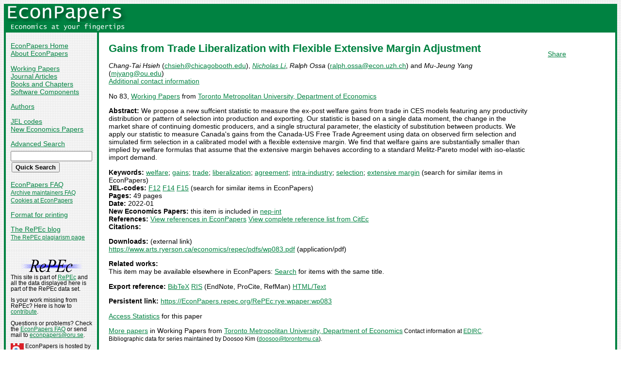

--- FILE ---
content_type: text/html
request_url: https://econpapers.repec.org/paper/ryewpaper/wp083.htm
body_size: 14676
content:
<!doctype html>
<html>
<head>
<!-- Google tag (gtag.js) -->
<script async src="https://www.googletagmanager.com/gtag/js?id=G-1XW7MER8PY"></script>
<script>
  window.dataLayer = window.dataLayer || [];
  function gtag(){dataLayer.push(arguments);}
  gtag('js', new Date());

  gtag('config', 'G-1XW7MER8PY');
</script>
<meta name="MS.LOCALE" content="EN">
<meta http-equiv="Content-Type" content="text/html; charset=UTF-8">
<META http-equiv="Content-Script-Type" content="text/javascript">
<LINK REL="SHORTCUT ICON" HREF="/favicon.ico">
<link rel="search" type="application/opensearchdescription+xml" title="EconPapers" href="/EP_searchplug.xml">
<link rel="search" type="application/opensearchdescription+xml" title="EconPapers: Author" href="/EPauth_searchplug.xml">
<link rel="search" type="application/opensearchdescription+xml" title="EconPapers: Title" href="/EPtitle_searchplug.xml">
<script language="javascript" type="text/javascript" src="/ep.js">
</script>
<link rel="stylesheet" type="text/css" href="/EconPapers.css">

<title>EconPapers: Gains from Trade Liberalization with Flexible Extensive Margin Adjustment</title>
<!-- BEGIN META -->
<LINK REL='SCHEMA.dc' HREF='http://purl.org/dc/elements/1.1/'>
<META NAME="dc.Title" CONTENT="Gains from Trade Liberalization with Flexible Extensive Margin Adjustment">
<META NAME="dc.Creator" CONTENT="Hsieh, Chang-Tai">
<META NAME="dc.Creator" CONTENT="Li, Nicholas">
<META NAME="dc.Creator" CONTENT="Ossa, Ralph">
<META NAME="dc.Creator" CONTENT="Yang, Mu-Jeung">
<meta name="dc.Subject" content="welfare; gains; trade; liberalization; agreement; intra-industry; selection; extensive margin;">
<meta name="dc.Publisher" content="Toronto Metropolitan University, Department of Economics">
<meta name="dc.Type" content="text">
<meta name="dc.Type" scheme="DCT2" content="techreport">
<meta name='dc.Date' content='2022-01'>
<meta name="redif-type" content="paper">
<meta name="wp-number" content="083">
<meta name='handle' content='RePEc:rye:wpaper:wp083'>
<meta name="JEL-Codes" content="F12; F14; F15">
<meta name='EPDATE' content="2022-01-06">
<meta name='description' content="By Chang-Tai Hsieh, Nicholas Li, Ralph Ossa and Mu-Jeung Yang; Abstract: We propose a new suffcient statistic to measure the ex-post welfare gains from trade in CES models featuring any">
<meta name="series" content="Working Papers">
<meta name="citation_authors" content="Hsieh, Chang-Tai; Li, Nicholas; Ossa, Ralph; Yang, Mu-Jeung">
<meta name="citation_author" content="Hsieh, Chang-Tai">
<meta name="citation_author" content="Li, Nicholas">
<meta name="citation_author" content="Ossa, Ralph">
<meta name="citation_author" content="Yang, Mu-Jeung">
<meta name="citation_title" content="Gains from Trade Liberalization with Flexible Extensive Margin Adjustment">
<meta name="citation_date" content="2022/01">
<meta name="citation_year" content="2022">
<meta name="citation_publication_date" content="2022/01">
<meta name="citation_technical_report_institution" content="Toronto Metropolitan University, Department of Economics">
<meta name="citation_technical_report_number" content="083">
<meta name="citation_keywords" content="welfare; gains; trade; liberalization; agreement; intra-industry; selection; extensive margin;">
<meta name="citation_abstract" content="We propose a new suffcient statistic to measure the ex-post welfare gains from trade in CES models featuring any productivity distribution or pattern of selection into production and exporting. Our statistic is based on a single data moment, the change in the market share of continuing domestic producers, and a single structural parameter, the elasticity of substitution between products. We apply our statistic to measure Canada's gains from the Canada-US Free Trade Agreement using data on observed firm selection and simulated firm selection in a calibrated model with a flexible extensive margin. We find that welfare gains are substantially smaller than implied by welfare formulas that assume that the extensive margin behaves according to a standard Melitz-Pareto model with iso-elastic import demand.">
<meta name="citation_abstract_html_url" content="https://EconPapers.repec.org/RePEc:rye:wpaper:wp083">
<link rel='canonical' href='https://EconPapers.repec.org/RePEc:rye:wpaper:wp083'>
<!-- END META -->
</head>
<body background="/bg.gif">
  <table border="0" cellpadding="0" cellspacing="0" width="100%">
    <tr>
      <td rowspan="5" bgcolor="#008241" width="4">&nbsp;</td>
      <td bgcolor="#008241" colspan="3" width='251'><a href='https://econpapers.repec.org/'><img border="0" src="/logo_econpapers.gif" width="251" height="37" alt="EconPapers"></a></td>
      <td bgcolor="#008241" width='100%'>&nbsp;</td>
      <td rowspan="5" bgcolor="#008241" width="4">&nbsp;</td>
    </tr>
    <tr>
      <td bgcolor="#008241" colspan="3" width='251'><a href='https://econpapers.repec.org/'><img border="0" src="/logo2_econpapers.gif" width="251" height="16" alt="Economics at your fingertips"></a></td>
      <td bgcolor="#008241">&nbsp;</td>
    </tr>
    <tr>
      <td valign='top'><div  class='sidebar'>
        <p><a href="/">EconPapers Home</a>
        <br><a href="/about.htm">About EconPapers</a>
        <p><a href="/paper/">Working Papers</a>
        <br><a href="/article/">Journal Articles</a>
        <br><a href="/bookchap/">Books and Chapters</a>
        <br><a href="/software/">Software Components</a>
        <p><a href="/RAS/">Authors</a>
        <p><a href="/scripts/jelsearch.pf">JEL codes</a>
        <br><a href='/scripts/nep.pf'>New Economics Papers</a>
        <!-- EXTRA MENU -->
        <p style='margin-bottom: 0.5em'><a href="/scripts/search.pf">Advanced Search</a></p>
        <form action="/scripts/search.pf" method="GET" name="search" accept-charset="UTF-8">
          <div align="left">
                <input type="text" name="ft" class='quicksearch' size='10'><br>
                <input type=submit value="Quick Search" class="button">
          </div>
        </form>
        <p><a href="/FAQ.htm">EconPapers FAQ</a>
        <br><span class='smaller'><a href='/archiveFAQ.htm'>Archive maintainers FAQ</a>
        <br><a href="/FAQ.htm#Cookies">Cookies at EconPapers</a>
        </span>
        <p><a href='/scripts/a/abstract.pf?p=y;h=RePEc:rye:wpaper:wp083'>Format for printing</a>
        <p><a href='https://blog.repec.org/'>The RePEc blog</a>
        <br><span class="smaller"><a href="https://plagiarism.repec.org/">The RePEc plagiarism page</a></span>
        </div>
      </td>      
      <td rowspan="2" bgcolor="#008241" width="4">
      &nbsp;
      </td>
      <td rowspan="2" colspan="2" width="100%" valign=top bgcolor="#FFFFFF">
        <table border="0" cellpadding="0" cellspacing="0" width="100%">
          <tr>

<td rowspan='1' valign='top' width='85%'><div class='bodytext'>
<!-- BEGIN CUT -->

<div id='processing' class='itemref' onClick='clear_wait()'><img width='0' height='0' align=middle src='/EPwait.gif'></div><div id='greyedout' class='itemshadow' onClick='clear_wait()'></div>
<h1 class="colored">Gains from Trade Liberalization with Flexible Extensive Margin Adjustment</h1>

<p><i>Chang-Tai Hsieh</i> (<script language='JavaScript' type='text/javascript'>Obfuscate( '&#99;&#104;&#105;&#99;&#97;&#103;&#111;&#98;&#111;&#111;&#116;&#104;&#46;&#101;&#100;&#117;', '&#99;&#104;&#115;&#105;&#101;&#104;' )</script>), 
<i><a href="/RAS/pli738.htm">Nicholas Li</a></i>, 
<i>Ralph Ossa</i> (<script language='JavaScript' type='text/javascript'>Obfuscate( '&#101;&#99;&#111;&#110;&#46;&#117;&#122;&#104;&#46;&#99;&#104;', '&#114;&#97;&#108;&#112;&#104;&#46;&#111;&#115;&#115;&#97;' )</script>) and 
<i>Mu-Jeung Yang</i> (<script language='JavaScript' type='text/javascript'>Obfuscate( '&#111;&#117;&#46;&#101;&#100;&#117;', '&#109;&#106;&#121;&#97;&#110;&#103;' )</script>)
<br>
<span class='fakelink' onClick="return showhide('contact')">Additional contact information</span> <span class='showhide' id='contact'><br>Chang-Tai Hsieh: Booth School of Business, University of Chicago, Chicago, United States
<br>Ralph Ossa: Department of Economics, University of Zurich, Zurich, Switzerland
<br>Mu-Jeung Yang: Department of Economics, University of Oklahoma, Norman, United States
</span>

<p>No 83, <a href='/paper/ryewpaper/'>Working Papers</a> from  <a href="http://www.torontomu.ca/economics/">Toronto Metropolitan University, Department of Economics</a>
<p><b>Abstract:</b>
We propose a new suffcient statistic to measure the ex-post welfare gains from trade in CES models featuring any productivity distribution or pattern of selection into production and exporting. Our statistic is based on a single data moment, the change in the market share of continuing domestic producers, and a single structural parameter, the elasticity of substitution between products. We apply our statistic to measure Canada's gains from the Canada-US Free Trade Agreement using data on observed firm selection and simulated firm selection in a calibrated model with a flexible extensive margin. We find that welfare gains are substantially smaller than implied by welfare formulas that assume that the extensive margin behaves according to a standard Melitz-Pareto model with iso-elastic import demand.
<p><b>Keywords:</b> <a href="/scripts/search.pf?kw=welfare">welfare</a>; <a href="/scripts/search.pf?kw=gains">gains</a>; <a href="/scripts/search.pf?kw=trade">trade</a>; <a href="/scripts/search.pf?kw=liberalization">liberalization</a>; <a href="/scripts/search.pf?kw=agreement">agreement</a>; <a href="/scripts/search.pf?kw=intra-industry">intra-industry</a>; <a href="/scripts/search.pf?kw=selection">selection</a>; <a href="/scripts/search.pf?kw=extensive margin">extensive margin</a> (search for similar items in EconPapers)<br>
<b>JEL-codes:</b> <a href="/scripts/search.pf?jel=F12">F12</a> <a href="/scripts/search.pf?jel=F14">F14</a> <a href="/scripts/search.pf?jel=F15">F15</a>  (search for similar items in EconPapers)<br>
<b>Pages:</b> 49 pages<br>
<b>Date:</b> 2022-01<br>
<b>New Economics Papers:</b> this item is included in <a href='/scripts/search.pf?neplist=nepint2022-01-24'>nep-int</a><br>
<b>References:</b> <a onClick='return wait_while_processing();' href='/scripts/showcites.pf?h=repec:rye:wpaper:wp083;reflist=local'>View references in EconPapers</a> <a onClick='return wait_while_processing();' href='/scripts/showcites.pf?h=repec:rye:wpaper:wp083;reflist=citec'>View complete reference list from CitEc</a> <br><b>Citations:</b> 

<p><b>Downloads:</b> (external link)<br><a href="/scripts/redir.pf?u=https%3A%2F%2Fwww.arts.ryerson.ca%2Feconomics%2Frepec%2Fpdfs%2Fwp083.pdf;h=repec:rye:wpaper:wp083">https://www.arts.ryerson.ca/economics/repec/pdfs/wp083.pdf</a> (application/pdf)


<p><b>Related works:</b><br>This item may be available elsewhere in EconPapers: <a href='/scripts/search.pf?adv=true;wp=on;art=on;soft=on;mh=100;ph=10;sort=rank;kwp=true;kw=Gains+from+Trade+Liberalization+with+Flexible+Extensive+Margin+Adjustment'>Search</a> for items with the same title.
<p><b>Export reference:</b> <span class="fakelink" onClick="return item_as_reference('bibtex')">BibTeX</span> 
<span class=fakelink onClick="return item_as_reference('ris')">RIS</span> (EndNote, ProCite, RefMan) 
<span class=fakelink onClick="return item_as_reference('html')">HTML/Text</span>
<div id='itemref' class='itemref'></div><div id='itemshadow' class='itemshadow'></div>

<p><b>Persistent link:</b> <a href='/RePEc:rye:wpaper:wp083'>https://EconPapers.repec.org/RePEc:rye:wpaper:wp083</a>

<p><a href='https://logec.repec.org/scripts/paperstat.pf?h=repec:rye:wpaper:wp083'>Access Statistics</a> for this paper
<p><a href='/paper/ryewpaper/'>More papers</a> in Working Papers  from  <a href="http://www.torontomu.ca/economics/">Toronto Metropolitan University, Department of Economics</a><span class='smaller'> Contact information at <a href='https://edirc.repec.org/data/deryeca.html'>EDIRC</a>.</span><span class='smaller'><br>Bibliographic data for series maintained by Doosoo Kim (<script language='JavaScript' type='text/javascript'>Obfuscate( '&#116;&#111;&#114;&#111;&#110;&#116;&#111;&#109;&#117;&#46;&#99;&#97;', '&#100;&#111;&#111;&#115;&#111;&#111;' )</script>).</span>
<!-- END CUT --></div></td><td rowspan='1' valign='top' width='15%'><div class='bodytext'>&nbsp;
<!-- AddThis Button BEGIN -->
<script type="text/javascript">var addthis_config = {"data_track_clickback":true}; var addthis_share = { url:
"https://EconPapers.repec.org/RePEc:rye:wpaper:wp083"}</script>
<div class="addthis_toolbox addthis_default_style">
<a href="https://www.addthis.com/bookmark.php?v=250&amp;username=econpapers" class="addthis_button_compact">Share</a>
</div>
<script type="text/javascript" src="https://s7.addthis.com/js/250/addthis_widget.js#username=econpapers"></script>
<!-- AddThis Button END -->


            </div></td>
          </tr>
        </table>

      </td>
    </tr>
    <tr>
      <td valign='bottom'><div class='sidebar'>
        <p class="smaller"><div align="center"><a href='http://repec.org/'><img src="/repec3.gif" alt="RePEc" width='127' height='29'></a></div>
        <div class="smaller">This site is part of <a href="http://repec.org/">RePEc</a>
        and all the data displayed here is part of the RePEc data set.</div>
        <p class="smaller">Is your work missing from RePEc? Here is how to 
        <a href="/FAQ.htm#works">contribute</a>.
        <p class="smaller">Questions or problems? Check the <a href="/FAQ.htm">EconPapers FAQ</a> or send mail to <script language='JavaScript' type='text/javascript'>Obfuscate( '&#111;&#114;&#117;&#46;&#115;&#101;', '&#101;&#99;&#111;&#110;&#112;&#97;&#112;&#101;&#114;&#115;' )</script>.
        <p class='smaller'><a href='https://www.oru.se/'><img align='left' src='/oru.gif' alt="Örebro University" hspace='0' vspace='0' width='30' height='39'></a>EconPapers is hosted by the
        <a href='https://www.oru.se/hh'>School of Business</a> at <a href='https://www.oru.se/'>Örebro University</a>.
        </p></div>
      </td>
    </tr>
    <tr>
      <td bgcolor="#008241" colspan='3' valign="top" align="left"><div class="not">


Page updated 2026-01-12
      </div></td>
      <td bgcolor="#008241" colspan='1' valign="top" align="right"><div class="not">

Handle: RePEc:rye:wpaper:wp083
      </div></td>
    </tr>
    <tr> <!-- Ugly trick to get IE to make sidebar as narrow as possible -->
      <td></td><td></td><td></td><td>&nbsp;&nbsp;&nbsp;&nbsp;&nbsp;&nbsp;&nbsp;&nbsp;&nbsp;&nbsp;&nbsp;&nbsp;</td><td></td><td></td>
    </tr>
  </table>

</body>
</html>

